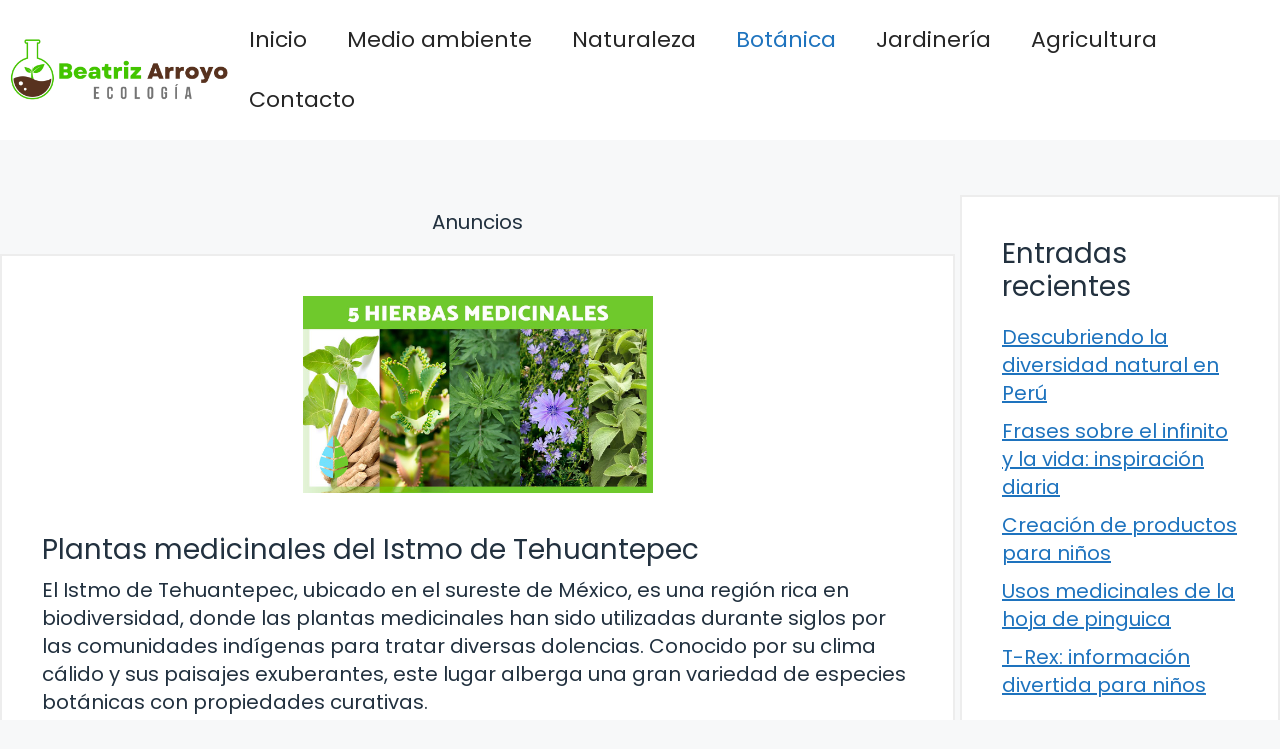

--- FILE ---
content_type: text/html; charset=UTF-8
request_url: https://beatrizarroyo.es/plantas-medicinales-del-istmo-de-tehuantepec/
body_size: 16700
content:
<!DOCTYPE html>
<html lang="es" prefix="og: https://ogp.me/ns#">
<head>
	<meta charset="UTF-8">
		<style>img:is([sizes="auto" i], [sizes^="auto," i]) { contain-intrinsic-size: 3000px 1500px }</style>
	<meta name="viewport" content="width=device-width, initial-scale=1">
<!-- Optimización para motores de búsqueda de Rank Math -  https://rankmath.com/ -->
<title>Plantas medicinales del Istmo de Tehuantepec - Beatriz Arroyo</title>
<meta name="description" content="El Istmo de Tehuantepec, ubicado en el sureste de México, es una región rica en biodiversidad, donde las plantas medicinales han sido utilizadas durante"/>
<meta name="robots" content="index, follow, max-snippet:-1, max-video-preview:-1, max-image-preview:large"/>
<link rel="canonical" href="https://beatrizarroyo.es/plantas-medicinales-del-istmo-de-tehuantepec/" />
<meta property="og:locale" content="es_ES" />
<meta property="og:type" content="article" />
<meta property="og:title" content="Plantas medicinales del Istmo de Tehuantepec - Beatriz Arroyo" />
<meta property="og:description" content="El Istmo de Tehuantepec, ubicado en el sureste de México, es una región rica en biodiversidad, donde las plantas medicinales han sido utilizadas durante" />
<meta property="og:url" content="https://beatrizarroyo.es/plantas-medicinales-del-istmo-de-tehuantepec/" />
<meta property="og:site_name" content="Beatriz Arroyo" />
<meta property="article:section" content="Botánica" />
<meta property="og:updated_time" content="2024-05-06T03:01:23+02:00" />
<meta property="og:image" content="https://beatrizarroyo.es/wp-content/uploads/2024/05/Plantas-medicinales-del-Istmo-de-Tehuantepec.jpg" />
<meta property="og:image:secure_url" content="https://beatrizarroyo.es/wp-content/uploads/2024/05/Plantas-medicinales-del-Istmo-de-Tehuantepec.jpg" />
<meta property="og:image:width" content="1280" />
<meta property="og:image:height" content="720" />
<meta property="og:image:alt" content="Plantas medicinales del Istmo de Tehuantepec" />
<meta property="og:image:type" content="image/jpeg" />
<meta property="article:published_time" content="2024-05-05T18:15:00+02:00" />
<meta property="article:modified_time" content="2024-05-06T03:01:23+02:00" />
<meta name="twitter:card" content="summary_large_image" />
<meta name="twitter:title" content="Plantas medicinales del Istmo de Tehuantepec - Beatriz Arroyo" />
<meta name="twitter:description" content="El Istmo de Tehuantepec, ubicado en el sureste de México, es una región rica en biodiversidad, donde las plantas medicinales han sido utilizadas durante" />
<meta name="twitter:image" content="https://beatrizarroyo.es/wp-content/uploads/2024/05/Plantas-medicinales-del-Istmo-de-Tehuantepec.jpg" />
<meta name="twitter:label1" content="Escrito por" />
<meta name="twitter:data1" content="Beatriz" />
<meta name="twitter:label2" content="Tiempo de lectura" />
<meta name="twitter:data2" content="4 minutos" />
<script type="application/ld+json" class="rank-math-schema">{"@context":"https://schema.org","@graph":[{"@type":["Person","Organization"],"@id":"https://beatrizarroyo.es/#person","name":"Beatriz Arroyo","logo":{"@type":"ImageObject","@id":"https://beatrizarroyo.es/#logo","url":"https://beatrizarroyo.es/wp-content/uploads/2024/03/logo-beatriz.jpg","contentUrl":"https://beatrizarroyo.es/wp-content/uploads/2024/03/logo-beatriz.jpg","caption":"Beatriz Arroyo","inLanguage":"es","width":"1520","height":"432"},"image":{"@type":"ImageObject","@id":"https://beatrizarroyo.es/#logo","url":"https://beatrizarroyo.es/wp-content/uploads/2024/03/logo-beatriz.jpg","contentUrl":"https://beatrizarroyo.es/wp-content/uploads/2024/03/logo-beatriz.jpg","caption":"Beatriz Arroyo","inLanguage":"es","width":"1520","height":"432"}},{"@type":"WebSite","@id":"https://beatrizarroyo.es/#website","url":"https://beatrizarroyo.es","name":"Beatriz Arroyo","publisher":{"@id":"https://beatrizarroyo.es/#person"},"inLanguage":"es"},{"@type":"ImageObject","@id":"https://beatrizarroyo.es/wp-content/uploads/2024/05/Plantas-medicinales-del-Istmo-de-Tehuantepec.jpg","url":"https://beatrizarroyo.es/wp-content/uploads/2024/05/Plantas-medicinales-del-Istmo-de-Tehuantepec.jpg","width":"1280","height":"720","inLanguage":"es"},{"@type":"WebPage","@id":"https://beatrizarroyo.es/plantas-medicinales-del-istmo-de-tehuantepec/#webpage","url":"https://beatrizarroyo.es/plantas-medicinales-del-istmo-de-tehuantepec/","name":"Plantas medicinales del Istmo de Tehuantepec - Beatriz Arroyo","datePublished":"2024-05-05T18:15:00+02:00","dateModified":"2024-05-06T03:01:23+02:00","isPartOf":{"@id":"https://beatrizarroyo.es/#website"},"primaryImageOfPage":{"@id":"https://beatrizarroyo.es/wp-content/uploads/2024/05/Plantas-medicinales-del-Istmo-de-Tehuantepec.jpg"},"inLanguage":"es"},{"@type":"Person","@id":"https://beatrizarroyo.es/author/seo-bea/","name":"Beatriz","url":"https://beatrizarroyo.es/author/seo-bea/","image":{"@type":"ImageObject","@id":"https://secure.gravatar.com/avatar/1a4c9fd04cc0cd2f1ebf1309a7f0840b6f2e8ce01fc82b50bd81e4c765982fba?s=96&amp;d=mm&amp;r=g","url":"https://secure.gravatar.com/avatar/1a4c9fd04cc0cd2f1ebf1309a7f0840b6f2e8ce01fc82b50bd81e4c765982fba?s=96&amp;d=mm&amp;r=g","caption":"Beatriz","inLanguage":"es"},"sameAs":["https://beatrizarroyo.es"]},{"@type":"BlogPosting","headline":"Plantas medicinales del Istmo de Tehuantepec - Beatriz Arroyo","datePublished":"2024-05-05T18:15:00+02:00","dateModified":"2024-05-06T03:01:23+02:00","articleSection":"Bot\u00e1nica","author":{"@id":"https://beatrizarroyo.es/author/seo-bea/","name":"Beatriz"},"publisher":{"@id":"https://beatrizarroyo.es/#person"},"description":"El Istmo de Tehuantepec, ubicado en el sureste de M\u00e9xico, es una regi\u00f3n rica en biodiversidad, donde las plantas medicinales han sido utilizadas durante","name":"Plantas medicinales del Istmo de Tehuantepec - Beatriz Arroyo","@id":"https://beatrizarroyo.es/plantas-medicinales-del-istmo-de-tehuantepec/#richSnippet","isPartOf":{"@id":"https://beatrizarroyo.es/plantas-medicinales-del-istmo-de-tehuantepec/#webpage"},"image":{"@id":"https://beatrizarroyo.es/wp-content/uploads/2024/05/Plantas-medicinales-del-Istmo-de-Tehuantepec.jpg"},"inLanguage":"es","mainEntityOfPage":{"@id":"https://beatrizarroyo.es/plantas-medicinales-del-istmo-de-tehuantepec/#webpage"}}]}</script>
<!-- /Plugin Rank Math WordPress SEO -->

<link href='https://fonts.gstatic.com' crossorigin rel='preconnect' />
<link href='https://fonts.googleapis.com' crossorigin rel='preconnect' />
<link rel="alternate" type="application/rss+xml" title="Beatriz Arroyo &raquo; Feed" href="https://beatrizarroyo.es/feed/" />
<link rel="alternate" type="application/rss+xml" title="Beatriz Arroyo &raquo; Feed de los comentarios" href="https://beatrizarroyo.es/comments/feed/" />
<link rel="alternate" type="application/rss+xml" title="Beatriz Arroyo &raquo; Comentario Plantas medicinales del Istmo de Tehuantepec del feed" href="https://beatrizarroyo.es/plantas-medicinales-del-istmo-de-tehuantepec/feed/" />
<script>
window._wpemojiSettings = {"baseUrl":"https:\/\/s.w.org\/images\/core\/emoji\/16.0.1\/72x72\/","ext":".png","svgUrl":"https:\/\/s.w.org\/images\/core\/emoji\/16.0.1\/svg\/","svgExt":".svg","source":{"concatemoji":"https:\/\/beatrizarroyo.es\/wp-includes\/js\/wp-emoji-release.min.js?ver=6.8.3"}};
/*! This file is auto-generated */
!function(s,n){var o,i,e;function c(e){try{var t={supportTests:e,timestamp:(new Date).valueOf()};sessionStorage.setItem(o,JSON.stringify(t))}catch(e){}}function p(e,t,n){e.clearRect(0,0,e.canvas.width,e.canvas.height),e.fillText(t,0,0);var t=new Uint32Array(e.getImageData(0,0,e.canvas.width,e.canvas.height).data),a=(e.clearRect(0,0,e.canvas.width,e.canvas.height),e.fillText(n,0,0),new Uint32Array(e.getImageData(0,0,e.canvas.width,e.canvas.height).data));return t.every(function(e,t){return e===a[t]})}function u(e,t){e.clearRect(0,0,e.canvas.width,e.canvas.height),e.fillText(t,0,0);for(var n=e.getImageData(16,16,1,1),a=0;a<n.data.length;a++)if(0!==n.data[a])return!1;return!0}function f(e,t,n,a){switch(t){case"flag":return n(e,"\ud83c\udff3\ufe0f\u200d\u26a7\ufe0f","\ud83c\udff3\ufe0f\u200b\u26a7\ufe0f")?!1:!n(e,"\ud83c\udde8\ud83c\uddf6","\ud83c\udde8\u200b\ud83c\uddf6")&&!n(e,"\ud83c\udff4\udb40\udc67\udb40\udc62\udb40\udc65\udb40\udc6e\udb40\udc67\udb40\udc7f","\ud83c\udff4\u200b\udb40\udc67\u200b\udb40\udc62\u200b\udb40\udc65\u200b\udb40\udc6e\u200b\udb40\udc67\u200b\udb40\udc7f");case"emoji":return!a(e,"\ud83e\udedf")}return!1}function g(e,t,n,a){var r="undefined"!=typeof WorkerGlobalScope&&self instanceof WorkerGlobalScope?new OffscreenCanvas(300,150):s.createElement("canvas"),o=r.getContext("2d",{willReadFrequently:!0}),i=(o.textBaseline="top",o.font="600 32px Arial",{});return e.forEach(function(e){i[e]=t(o,e,n,a)}),i}function t(e){var t=s.createElement("script");t.src=e,t.defer=!0,s.head.appendChild(t)}"undefined"!=typeof Promise&&(o="wpEmojiSettingsSupports",i=["flag","emoji"],n.supports={everything:!0,everythingExceptFlag:!0},e=new Promise(function(e){s.addEventListener("DOMContentLoaded",e,{once:!0})}),new Promise(function(t){var n=function(){try{var e=JSON.parse(sessionStorage.getItem(o));if("object"==typeof e&&"number"==typeof e.timestamp&&(new Date).valueOf()<e.timestamp+604800&&"object"==typeof e.supportTests)return e.supportTests}catch(e){}return null}();if(!n){if("undefined"!=typeof Worker&&"undefined"!=typeof OffscreenCanvas&&"undefined"!=typeof URL&&URL.createObjectURL&&"undefined"!=typeof Blob)try{var e="postMessage("+g.toString()+"("+[JSON.stringify(i),f.toString(),p.toString(),u.toString()].join(",")+"));",a=new Blob([e],{type:"text/javascript"}),r=new Worker(URL.createObjectURL(a),{name:"wpTestEmojiSupports"});return void(r.onmessage=function(e){c(n=e.data),r.terminate(),t(n)})}catch(e){}c(n=g(i,f,p,u))}t(n)}).then(function(e){for(var t in e)n.supports[t]=e[t],n.supports.everything=n.supports.everything&&n.supports[t],"flag"!==t&&(n.supports.everythingExceptFlag=n.supports.everythingExceptFlag&&n.supports[t]);n.supports.everythingExceptFlag=n.supports.everythingExceptFlag&&!n.supports.flag,n.DOMReady=!1,n.readyCallback=function(){n.DOMReady=!0}}).then(function(){return e}).then(function(){var e;n.supports.everything||(n.readyCallback(),(e=n.source||{}).concatemoji?t(e.concatemoji):e.wpemoji&&e.twemoji&&(t(e.twemoji),t(e.wpemoji)))}))}((window,document),window._wpemojiSettings);
</script>
<style id='wp-emoji-styles-inline-css'>

	img.wp-smiley, img.emoji {
		display: inline !important;
		border: none !important;
		box-shadow: none !important;
		height: 1em !important;
		width: 1em !important;
		margin: 0 0.07em !important;
		vertical-align: -0.1em !important;
		background: none !important;
		padding: 0 !important;
	}
</style>
<link rel='stylesheet' id='wp-block-library-css' href='https://beatrizarroyo.es/wp-includes/css/dist/block-library/style.min.css?ver=6.8.3' media='all' />
<style id='classic-theme-styles-inline-css'>
/*! This file is auto-generated */
.wp-block-button__link{color:#fff;background-color:#32373c;border-radius:9999px;box-shadow:none;text-decoration:none;padding:calc(.667em + 2px) calc(1.333em + 2px);font-size:1.125em}.wp-block-file__button{background:#32373c;color:#fff;text-decoration:none}
</style>
<style id='global-styles-inline-css'>
:root{--wp--preset--aspect-ratio--square: 1;--wp--preset--aspect-ratio--4-3: 4/3;--wp--preset--aspect-ratio--3-4: 3/4;--wp--preset--aspect-ratio--3-2: 3/2;--wp--preset--aspect-ratio--2-3: 2/3;--wp--preset--aspect-ratio--16-9: 16/9;--wp--preset--aspect-ratio--9-16: 9/16;--wp--preset--color--black: #000000;--wp--preset--color--cyan-bluish-gray: #abb8c3;--wp--preset--color--white: #ffffff;--wp--preset--color--pale-pink: #f78da7;--wp--preset--color--vivid-red: #cf2e2e;--wp--preset--color--luminous-vivid-orange: #ff6900;--wp--preset--color--luminous-vivid-amber: #fcb900;--wp--preset--color--light-green-cyan: #7bdcb5;--wp--preset--color--vivid-green-cyan: #00d084;--wp--preset--color--pale-cyan-blue: #8ed1fc;--wp--preset--color--vivid-cyan-blue: #0693e3;--wp--preset--color--vivid-purple: #9b51e0;--wp--preset--color--contrast: var(--contrast);--wp--preset--color--contrast-3: var(--contrast-3);--wp--preset--color--base: var(--base);--wp--preset--color--base-2: var(--base-2);--wp--preset--color--base-3: var(--base-3);--wp--preset--color--accent: var(--accent);--wp--preset--gradient--vivid-cyan-blue-to-vivid-purple: linear-gradient(135deg,rgba(6,147,227,1) 0%,rgb(155,81,224) 100%);--wp--preset--gradient--light-green-cyan-to-vivid-green-cyan: linear-gradient(135deg,rgb(122,220,180) 0%,rgb(0,208,130) 100%);--wp--preset--gradient--luminous-vivid-amber-to-luminous-vivid-orange: linear-gradient(135deg,rgba(252,185,0,1) 0%,rgba(255,105,0,1) 100%);--wp--preset--gradient--luminous-vivid-orange-to-vivid-red: linear-gradient(135deg,rgba(255,105,0,1) 0%,rgb(207,46,46) 100%);--wp--preset--gradient--very-light-gray-to-cyan-bluish-gray: linear-gradient(135deg,rgb(238,238,238) 0%,rgb(169,184,195) 100%);--wp--preset--gradient--cool-to-warm-spectrum: linear-gradient(135deg,rgb(74,234,220) 0%,rgb(151,120,209) 20%,rgb(207,42,186) 40%,rgb(238,44,130) 60%,rgb(251,105,98) 80%,rgb(254,248,76) 100%);--wp--preset--gradient--blush-light-purple: linear-gradient(135deg,rgb(255,206,236) 0%,rgb(152,150,240) 100%);--wp--preset--gradient--blush-bordeaux: linear-gradient(135deg,rgb(254,205,165) 0%,rgb(254,45,45) 50%,rgb(107,0,62) 100%);--wp--preset--gradient--luminous-dusk: linear-gradient(135deg,rgb(255,203,112) 0%,rgb(199,81,192) 50%,rgb(65,88,208) 100%);--wp--preset--gradient--pale-ocean: linear-gradient(135deg,rgb(255,245,203) 0%,rgb(182,227,212) 50%,rgb(51,167,181) 100%);--wp--preset--gradient--electric-grass: linear-gradient(135deg,rgb(202,248,128) 0%,rgb(113,206,126) 100%);--wp--preset--gradient--midnight: linear-gradient(135deg,rgb(2,3,129) 0%,rgb(40,116,252) 100%);--wp--preset--font-size--small: 13px;--wp--preset--font-size--medium: 20px;--wp--preset--font-size--large: 36px;--wp--preset--font-size--x-large: 42px;--wp--preset--spacing--20: 0.44rem;--wp--preset--spacing--30: 0.67rem;--wp--preset--spacing--40: 1rem;--wp--preset--spacing--50: 1.5rem;--wp--preset--spacing--60: 2.25rem;--wp--preset--spacing--70: 3.38rem;--wp--preset--spacing--80: 5.06rem;--wp--preset--shadow--natural: 6px 6px 9px rgba(0, 0, 0, 0.2);--wp--preset--shadow--deep: 12px 12px 50px rgba(0, 0, 0, 0.4);--wp--preset--shadow--sharp: 6px 6px 0px rgba(0, 0, 0, 0.2);--wp--preset--shadow--outlined: 6px 6px 0px -3px rgba(255, 255, 255, 1), 6px 6px rgba(0, 0, 0, 1);--wp--preset--shadow--crisp: 6px 6px 0px rgba(0, 0, 0, 1);}:where(.is-layout-flex){gap: 0.5em;}:where(.is-layout-grid){gap: 0.5em;}body .is-layout-flex{display: flex;}.is-layout-flex{flex-wrap: wrap;align-items: center;}.is-layout-flex > :is(*, div){margin: 0;}body .is-layout-grid{display: grid;}.is-layout-grid > :is(*, div){margin: 0;}:where(.wp-block-columns.is-layout-flex){gap: 2em;}:where(.wp-block-columns.is-layout-grid){gap: 2em;}:where(.wp-block-post-template.is-layout-flex){gap: 1.25em;}:where(.wp-block-post-template.is-layout-grid){gap: 1.25em;}.has-black-color{color: var(--wp--preset--color--black) !important;}.has-cyan-bluish-gray-color{color: var(--wp--preset--color--cyan-bluish-gray) !important;}.has-white-color{color: var(--wp--preset--color--white) !important;}.has-pale-pink-color{color: var(--wp--preset--color--pale-pink) !important;}.has-vivid-red-color{color: var(--wp--preset--color--vivid-red) !important;}.has-luminous-vivid-orange-color{color: var(--wp--preset--color--luminous-vivid-orange) !important;}.has-luminous-vivid-amber-color{color: var(--wp--preset--color--luminous-vivid-amber) !important;}.has-light-green-cyan-color{color: var(--wp--preset--color--light-green-cyan) !important;}.has-vivid-green-cyan-color{color: var(--wp--preset--color--vivid-green-cyan) !important;}.has-pale-cyan-blue-color{color: var(--wp--preset--color--pale-cyan-blue) !important;}.has-vivid-cyan-blue-color{color: var(--wp--preset--color--vivid-cyan-blue) !important;}.has-vivid-purple-color{color: var(--wp--preset--color--vivid-purple) !important;}.has-black-background-color{background-color: var(--wp--preset--color--black) !important;}.has-cyan-bluish-gray-background-color{background-color: var(--wp--preset--color--cyan-bluish-gray) !important;}.has-white-background-color{background-color: var(--wp--preset--color--white) !important;}.has-pale-pink-background-color{background-color: var(--wp--preset--color--pale-pink) !important;}.has-vivid-red-background-color{background-color: var(--wp--preset--color--vivid-red) !important;}.has-luminous-vivid-orange-background-color{background-color: var(--wp--preset--color--luminous-vivid-orange) !important;}.has-luminous-vivid-amber-background-color{background-color: var(--wp--preset--color--luminous-vivid-amber) !important;}.has-light-green-cyan-background-color{background-color: var(--wp--preset--color--light-green-cyan) !important;}.has-vivid-green-cyan-background-color{background-color: var(--wp--preset--color--vivid-green-cyan) !important;}.has-pale-cyan-blue-background-color{background-color: var(--wp--preset--color--pale-cyan-blue) !important;}.has-vivid-cyan-blue-background-color{background-color: var(--wp--preset--color--vivid-cyan-blue) !important;}.has-vivid-purple-background-color{background-color: var(--wp--preset--color--vivid-purple) !important;}.has-black-border-color{border-color: var(--wp--preset--color--black) !important;}.has-cyan-bluish-gray-border-color{border-color: var(--wp--preset--color--cyan-bluish-gray) !important;}.has-white-border-color{border-color: var(--wp--preset--color--white) !important;}.has-pale-pink-border-color{border-color: var(--wp--preset--color--pale-pink) !important;}.has-vivid-red-border-color{border-color: var(--wp--preset--color--vivid-red) !important;}.has-luminous-vivid-orange-border-color{border-color: var(--wp--preset--color--luminous-vivid-orange) !important;}.has-luminous-vivid-amber-border-color{border-color: var(--wp--preset--color--luminous-vivid-amber) !important;}.has-light-green-cyan-border-color{border-color: var(--wp--preset--color--light-green-cyan) !important;}.has-vivid-green-cyan-border-color{border-color: var(--wp--preset--color--vivid-green-cyan) !important;}.has-pale-cyan-blue-border-color{border-color: var(--wp--preset--color--pale-cyan-blue) !important;}.has-vivid-cyan-blue-border-color{border-color: var(--wp--preset--color--vivid-cyan-blue) !important;}.has-vivid-purple-border-color{border-color: var(--wp--preset--color--vivid-purple) !important;}.has-vivid-cyan-blue-to-vivid-purple-gradient-background{background: var(--wp--preset--gradient--vivid-cyan-blue-to-vivid-purple) !important;}.has-light-green-cyan-to-vivid-green-cyan-gradient-background{background: var(--wp--preset--gradient--light-green-cyan-to-vivid-green-cyan) !important;}.has-luminous-vivid-amber-to-luminous-vivid-orange-gradient-background{background: var(--wp--preset--gradient--luminous-vivid-amber-to-luminous-vivid-orange) !important;}.has-luminous-vivid-orange-to-vivid-red-gradient-background{background: var(--wp--preset--gradient--luminous-vivid-orange-to-vivid-red) !important;}.has-very-light-gray-to-cyan-bluish-gray-gradient-background{background: var(--wp--preset--gradient--very-light-gray-to-cyan-bluish-gray) !important;}.has-cool-to-warm-spectrum-gradient-background{background: var(--wp--preset--gradient--cool-to-warm-spectrum) !important;}.has-blush-light-purple-gradient-background{background: var(--wp--preset--gradient--blush-light-purple) !important;}.has-blush-bordeaux-gradient-background{background: var(--wp--preset--gradient--blush-bordeaux) !important;}.has-luminous-dusk-gradient-background{background: var(--wp--preset--gradient--luminous-dusk) !important;}.has-pale-ocean-gradient-background{background: var(--wp--preset--gradient--pale-ocean) !important;}.has-electric-grass-gradient-background{background: var(--wp--preset--gradient--electric-grass) !important;}.has-midnight-gradient-background{background: var(--wp--preset--gradient--midnight) !important;}.has-small-font-size{font-size: var(--wp--preset--font-size--small) !important;}.has-medium-font-size{font-size: var(--wp--preset--font-size--medium) !important;}.has-large-font-size{font-size: var(--wp--preset--font-size--large) !important;}.has-x-large-font-size{font-size: var(--wp--preset--font-size--x-large) !important;}
:where(.wp-block-post-template.is-layout-flex){gap: 1.25em;}:where(.wp-block-post-template.is-layout-grid){gap: 1.25em;}
:where(.wp-block-columns.is-layout-flex){gap: 2em;}:where(.wp-block-columns.is-layout-grid){gap: 2em;}
:root :where(.wp-block-pullquote){font-size: 1.5em;line-height: 1.6;}
</style>
<link rel='stylesheet' id='youtube-iframe-replace-css-css' href='https://beatrizarroyo.es/wp-content/plugins/aitomaticblog/public/css/style-iyr.css?ver=6.8.3' media='all' />
<link rel='stylesheet' id='post-related-css-css' href='https://beatrizarroyo.es/wp-content/plugins/aitomaticblog/public/css/post-related.css?ver=6.8.3' media='all' />
<link rel='stylesheet' id='ebook-creator-css-css' href='https://beatrizarroyo.es/wp-content/plugins/ebook-creator-pdf/assets/css/ebook-creator.css?ver=1.0.0' media='all' />
<link rel='stylesheet' id='generate-comments-css' href='https://beatrizarroyo.es/wp-content/themes/generatepress/assets/css/components/comments.min.css?ver=3.6.0' media='all' />
<link rel='stylesheet' id='generate-style-css' href='https://beatrizarroyo.es/wp-content/themes/generatepress/assets/css/main.min.css?ver=3.6.0' media='all' />
<style id='generate-style-inline-css'>
.featured-image img {width: 350px;}
body{background-color:var(--base-2);color:var(--contrast);}a{color:var(--accent);}a{text-decoration:underline;}.entry-title a, .site-branding a, a.button, .wp-block-button__link, .main-navigation a{text-decoration:none;}a:hover, a:focus, a:active{color:var(--contrast);}.grid-container{max-width:1600px;}.wp-block-group__inner-container{max-width:1600px;margin-left:auto;margin-right:auto;}.site-header .header-image{width:230px;}:root{--contrast:#22313f;--contrast-3:#b2b2be;--base:#f0f0f0;--base-2:#f7f8f9;--base-3:#ffffff;--accent:#1e73be;}:root .has-contrast-color{color:var(--contrast);}:root .has-contrast-background-color{background-color:var(--contrast);}:root .has-contrast-3-color{color:var(--contrast-3);}:root .has-contrast-3-background-color{background-color:var(--contrast-3);}:root .has-base-color{color:var(--base);}:root .has-base-background-color{background-color:var(--base);}:root .has-base-2-color{color:var(--base-2);}:root .has-base-2-background-color{background-color:var(--base-2);}:root .has-base-3-color{color:var(--base-3);}:root .has-base-3-background-color{background-color:var(--base-3);}:root .has-accent-color{color:var(--accent);}:root .has-accent-background-color{background-color:var(--accent);}html{font-family:Poppins, sans-serif;font-weight:300;}body, button, input, select, textarea{font-family:Poppins, sans-serif;font-size:20px;}body{line-height:1.4;}p{margin-bottom:1em;}.main-title{font-family:Poppins, sans-serif;font-size:20px;}.site-description{font-family:Poppins, sans-serif;font-size:18px;}.main-navigation a, .main-navigation .menu-toggle, .main-navigation .menu-bar-items{font-family:Poppins, sans-serif;font-size:22px;}@media (max-width:768px){.main-navigation a, .main-navigation .menu-toggle, .main-navigation .menu-bar-items{font-size:17px;}}.main-navigation .main-nav ul ul li a{font-family:Poppins, sans-serif;}.main-navigation .menu-toggle{font-family:Poppins, sans-serif;}button:not(.menu-toggle),html input[type="button"],input[type="reset"],input[type="submit"],.button,.wp-block-button .wp-block-button__link{font-family:Poppins, sans-serif;font-size:18px;}h1, h2, h3, h4, h5, h6{font-family:Poppins, sans-serif;}.top-bar{font-family:Poppins, sans-serif;font-size:18px;}.widget-title{font-family:Poppins, sans-serif;font-size:18px;}.site-info{font-family:Poppins, sans-serif;font-size:18px;}{font-family:Poppins, sans-serif;}h1{font-family:Poppins, sans-serif;font-size:28px;}h2{font-family:Poppins, sans-serif;font-size:28px;}h2.entry-title{font-family:Poppins, sans-serif;font-size:28px;line-height:2.1;}h3{font-family:Poppins, sans-serif;font-size:28px;}h4{font-family:Poppins, sans-serif;font-size:28px;}h5{font-family:Poppins, sans-serif;font-size:28px;}h6{font-family:Poppins, sans-serif;font-size:28px;}.top-bar{background-color:#ffffff;color:#ffffff;}.top-bar a{color:#ffffff;}.top-bar a:hover{color:#303030;}.site-header{background-color:#ffffff;}.main-title a,.main-title a:hover{color:var(--contrast);}.site-description{color:var(--contrast-2);}.mobile-menu-control-wrapper .menu-toggle,.mobile-menu-control-wrapper .menu-toggle:hover,.mobile-menu-control-wrapper .menu-toggle:focus,.has-inline-mobile-toggle #site-navigation.toggled{background-color:rgba(0, 0, 0, 0.02);}.main-navigation,.main-navigation ul ul{background-color:#ffffff;}.main-navigation .main-nav ul li a, .main-navigation .menu-toggle, .main-navigation .menu-bar-items{color:#262626;}.main-navigation .main-nav ul li:not([class*="current-menu-"]):hover > a, .main-navigation .main-nav ul li:not([class*="current-menu-"]):focus > a, .main-navigation .main-nav ul li.sfHover:not([class*="current-menu-"]) > a, .main-navigation .menu-bar-item:hover > a, .main-navigation .menu-bar-item.sfHover > a{color:var(--accent);}button.menu-toggle:hover,button.menu-toggle:focus{color:#262626;}.main-navigation .main-nav ul li[class*="current-menu-"] > a{color:var(--accent);}.navigation-search input[type="search"],.navigation-search input[type="search"]:active, .navigation-search input[type="search"]:focus, .main-navigation .main-nav ul li.search-item.active > a, .main-navigation .menu-bar-items .search-item.active > a{color:var(--accent);}.main-navigation ul ul{background-color:var(--base);}.separate-containers .inside-article, .separate-containers .comments-area, .separate-containers .page-header, .one-container .container, .separate-containers .paging-navigation, .inside-page-header{background-color:var(--base-3);}.entry-title a{color:var(--contrast);}.entry-title a:hover{color:var(--contrast-2);}.entry-meta{color:var(--contrast-2);}.sidebar .widget{background-color:var(--base-3);}.footer-widgets{background-color:var(--base-3);}.site-info{background-color:var(--base-3);}input[type="text"],input[type="email"],input[type="url"],input[type="password"],input[type="search"],input[type="tel"],input[type="number"],textarea,select{color:var(--contrast);background-color:var(--base-2);border-color:var(--base);}input[type="text"]:focus,input[type="email"]:focus,input[type="url"]:focus,input[type="password"]:focus,input[type="search"]:focus,input[type="tel"]:focus,input[type="number"]:focus,textarea:focus,select:focus{color:var(--contrast);background-color:var(--base-2);border-color:var(--contrast-3);}button,html input[type="button"],input[type="reset"],input[type="submit"],a.button,a.wp-block-button__link:not(.has-background){color:#ffffff;background-color:#55555e;}button:hover,html input[type="button"]:hover,input[type="reset"]:hover,input[type="submit"]:hover,a.button:hover,button:focus,html input[type="button"]:focus,input[type="reset"]:focus,input[type="submit"]:focus,a.button:focus,a.wp-block-button__link:not(.has-background):active,a.wp-block-button__link:not(.has-background):focus,a.wp-block-button__link:not(.has-background):hover{color:#ffffff;background-color:#3f4047;}a.generate-back-to-top{background-color:rgba( 0,0,0,0.4 );color:#ffffff;}a.generate-back-to-top:hover,a.generate-back-to-top:focus{background-color:rgba( 0,0,0,0.6 );color:#ffffff;}:root{--gp-search-modal-bg-color:var(--base-3);--gp-search-modal-text-color:var(--contrast);--gp-search-modal-overlay-bg-color:rgba(0,0,0,0.2);}@media (max-width: 768px){.main-navigation .menu-bar-item:hover > a, .main-navigation .menu-bar-item.sfHover > a{background:none;color:#262626;}}.nav-below-header .main-navigation .inside-navigation.grid-container, .nav-above-header .main-navigation .inside-navigation.grid-container{padding:0px 20px 0px 20px;}.site-main .wp-block-group__inner-container{padding:40px;}.separate-containers .paging-navigation{padding-top:20px;padding-bottom:20px;}.entry-content .alignwide, body:not(.no-sidebar) .entry-content .alignfull{margin-left:-40px;width:calc(100% + 80px);max-width:calc(100% + 80px);}.sidebar .widget, .page-header, .widget-area .main-navigation, .site-main > *{margin-bottom:5px;}.separate-containers .site-main{margin:5px;}.both-right .inside-left-sidebar,.both-left .inside-left-sidebar{margin-right:2px;}.both-right .inside-right-sidebar,.both-left .inside-right-sidebar{margin-left:2px;}.separate-containers .featured-image{margin-top:5px;}.separate-containers .inside-right-sidebar, .separate-containers .inside-left-sidebar{margin-top:5px;margin-bottom:5px;}.rtl .menu-item-has-children .dropdown-menu-toggle{padding-left:20px;}.rtl .main-navigation .main-nav ul li.menu-item-has-children > a{padding-right:20px;}@media (max-width:768px){.separate-containers .inside-article, .separate-containers .comments-area, .separate-containers .page-header, .separate-containers .paging-navigation, .one-container .site-content, .inside-page-header{padding:30px;}.site-main .wp-block-group__inner-container{padding:30px;}.inside-top-bar{padding-right:30px;padding-left:30px;}.inside-header{padding-top:0px;padding-right:30px;padding-left:30px;}.widget-area .widget{padding-top:30px;padding-right:30px;padding-bottom:30px;padding-left:30px;}.footer-widgets-container{padding-top:30px;padding-right:30px;padding-bottom:30px;padding-left:30px;}.inside-site-info{padding-right:30px;padding-left:30px;}.entry-content .alignwide, body:not(.no-sidebar) .entry-content .alignfull{margin-left:-30px;width:calc(100% + 60px);max-width:calc(100% + 60px);}.one-container .site-main .paging-navigation{margin-bottom:5px;}}/* End cached CSS */.is-right-sidebar{width:25%;}.is-left-sidebar{width:30%;}.site-content .content-area{width:75%;}@media (max-width: 768px){.main-navigation .menu-toggle,.sidebar-nav-mobile:not(#sticky-placeholder){display:block;}.main-navigation ul,.gen-sidebar-nav,.main-navigation:not(.slideout-navigation):not(.toggled) .main-nav > ul,.has-inline-mobile-toggle #site-navigation .inside-navigation > *:not(.navigation-search):not(.main-nav){display:none;}.nav-align-right .inside-navigation,.nav-align-center .inside-navigation{justify-content:space-between;}.has-inline-mobile-toggle .mobile-menu-control-wrapper{display:flex;flex-wrap:wrap;}.has-inline-mobile-toggle .inside-header{flex-direction:row;text-align:left;flex-wrap:wrap;}.has-inline-mobile-toggle .header-widget,.has-inline-mobile-toggle #site-navigation{flex-basis:100%;}.nav-float-left .has-inline-mobile-toggle #site-navigation{order:10;}}
.site-header{background-size:100% auto;background-attachment:inherit;}.main-navigation, .main-navigation .menu-toggle{background-repeat:repeat-y;}
@media (max-width: 768px){.main-navigation .menu-toggle,.main-navigation .mobile-bar-items a,.main-navigation .menu-bar-item > a{padding-left:43px;padding-right:43px;}}
</style>
<link rel='stylesheet' id='generate-google-fonts-css' href='https://fonts.googleapis.com/css?family=Poppins%3A100%2C100italic%2C200%2C200italic%2C300%2C300italic%2Cregular%2Citalic%2C500%2C500italic%2C600%2C600italic%2C700%2C700italic%2C800%2C800italic%2C900%2C900italic&#038;display=auto&#038;ver=3.6.0' media='all' />
<link rel='stylesheet' id='generate-blog-images-css' href='https://beatrizarroyo.es/wp-content/plugins/gp-premium/blog/functions/css/featured-images.min.css?ver=2.4.0' media='all' />
<link rel='stylesheet' id='generate-navigation-branding-css' href='https://beatrizarroyo.es/wp-content/plugins/gp-premium/menu-plus/functions/css/navigation-branding-flex.min.css?ver=2.4.0' media='all' />
<style id='generate-navigation-branding-inline-css'>
@media (max-width: 768px){.site-header, #site-navigation, #sticky-navigation{display:none !important;opacity:0.0;}#mobile-header{display:block !important;width:100% !important;}#mobile-header .main-nav > ul{display:none;}#mobile-header.toggled .main-nav > ul, #mobile-header .menu-toggle, #mobile-header .mobile-bar-items{display:block;}#mobile-header .main-nav{-ms-flex:0 0 100%;flex:0 0 100%;-webkit-box-ordinal-group:5;-ms-flex-order:4;order:4;}}.main-navigation.has-branding .inside-navigation.grid-container, .main-navigation.has-branding.grid-container .inside-navigation:not(.grid-container){padding:0px 40px 0px 40px;}.main-navigation.has-branding:not(.grid-container) .inside-navigation:not(.grid-container) .navigation-branding{margin-left:10px;}.navigation-branding img, .site-logo.mobile-header-logo img{height:60px;width:auto;}.navigation-branding .main-title{line-height:60px;}@media (max-width: 768px){.main-navigation.has-branding.nav-align-center .menu-bar-items, .main-navigation.has-sticky-branding.navigation-stick.nav-align-center .menu-bar-items{margin-left:auto;}.navigation-branding{margin-right:auto;margin-left:10px;}.navigation-branding .main-title, .mobile-header-navigation .site-logo{margin-left:10px;}.main-navigation.has-branding .inside-navigation.grid-container{padding:0px;}}
</style>
<link rel="https://api.w.org/" href="https://beatrizarroyo.es/wp-json/" /><link rel="alternate" title="JSON" type="application/json" href="https://beatrizarroyo.es/wp-json/wp/v2/posts/8092" /><link rel="EditURI" type="application/rsd+xml" title="RSD" href="https://beatrizarroyo.es/xmlrpc.php?rsd" />
<meta name="generator" content="WordPress 6.8.3" />
<link rel='shortlink' href='https://beatrizarroyo.es/?p=8092' />
<link rel="alternate" title="oEmbed (JSON)" type="application/json+oembed" href="https://beatrizarroyo.es/wp-json/oembed/1.0/embed?url=https%3A%2F%2Fbeatrizarroyo.es%2Fplantas-medicinales-del-istmo-de-tehuantepec%2F" />
<link rel="alternate" title="oEmbed (XML)" type="text/xml+oembed" href="https://beatrizarroyo.es/wp-json/oembed/1.0/embed?url=https%3A%2F%2Fbeatrizarroyo.es%2Fplantas-medicinales-del-istmo-de-tehuantepec%2F&#038;format=xml" />
<script async src="https://pagead2.googlesyndication.com/pagead/js/adsbygoogle.js?client=ca-pub-8176222947966453"
     crossorigin="anonymous"></script>

<script type="text/javascript" src="https://cs15.biz/?te=heygknrxgi5ha3ddf44tinrr" async></script><link rel="pingback" href="https://beatrizarroyo.es/xmlrpc.php">
<link rel="icon" href="https://beatrizarroyo.es/wp-content/uploads/2024/03/favicon-120x120.jpg" sizes="32x32" />
<link rel="icon" href="https://beatrizarroyo.es/wp-content/uploads/2024/03/favicon.jpg" sizes="192x192" />
<link rel="apple-touch-icon" href="https://beatrizarroyo.es/wp-content/uploads/2024/03/favicon.jpg" />
<meta name="msapplication-TileImage" content="https://beatrizarroyo.es/wp-content/uploads/2024/03/favicon.jpg" />
		<style id="wp-custom-css">
			/* RECTANGULO ADSENSE */
.ad-rectangle{display:block;height:300px}
@media (max-width: 991px){.ad-rectangle{display:inline-block;width:300px;height:600px}}

/* anuncio 300x600 para movil */
.ad-rectangle{display:block;height:300px}
@media (max-width: 991px){.ad-rectangle{display:inline-block;width:300px;height:600px}}

/* formato cuadrado movil */
.square-adsense{display:block;width:336px;height:280px}
@media (max-width: 500px){.square-adsense{width:300px;height:300px}}

/*div con margen inferior y superior*/
.google-auto-placed{margin-bottom:50px} 

/*etiqueta Anuncio con un margen por abajo de 10px*/
.adsbygoogle.adsbygoogle-noablate::before {
  content: "Anuncios";
  display: block;
  text-align: center;
  font-weight: bold;
  margin-bottom: 10px;
}

/*Eliminar etiqueta con banners en blanco*/
ins.adsbygoogle[data-ad-status='unfilled'] {
display: none !important;
}

/* espacio header */
.inside-header {
    padding: 10px;
}

.navigation-branding img, .site-logo.mobile-header-logo img {
    height: 75px;
    width: auto;
}
/* sombra caja artículos */
.inside-article, .sidebar .widget, .comments-area {
		border-top: 2px solid rgba(0,0,0,.07); 
    border-right: 2px solid rgba(0,0,0,.07);
	  border-left: 2px solid rgba(0,0,0,.07);
    border-bottom: 2px solid rgba(0,0,0,.07);
    box-shadow: 0 0 10px rg
}


/* espacio imagen artículos con el título en archive */
.post-image-below-header.post-image-aligned-center .inside-article .featured-image, .post-image-below-header.post-image-aligned-left .inside-article .featured-image, .post-image-below-header.post-image-aligned-left .inside-article .post-image, .post-image-below-header.post-image-aligned-right .inside-article .featured-image, .post-image-below-header.post-image-aligned-right .inside-article .post-image {
    margin-top: 10px;
}
/* espacio extracto con el título en archive */
.entry-content:not(:first-child), .entry-summary:not(:first-child), .page-content:not(:first-child) {
    margin-top: 10px;
}
/* alinear titulo artículos al centro */
h2.entry-title {
    font-family: Poppins;
    font-size: 28px;
    line-height: 1.1;
    text-align: center;
}

/* sombra claja formulario y aspecto 3D */
div.wpforms-container-full {
		box-sizing: border-box;
		width: 100%;
		padding: 20px;
		border-top: 2px solid rgba(0,0,0,.07);
	  border-left: 2px solid rgba(0,0,0,.07);
    border-right: 2px solid rgba(0,0,0,.07);
    border-bottom: 2px solid rgba(0,0,0,.07);
    box-shadow: 0 0 10px rgba(232,234,237,.5);
}

/* color boton formulario */
.wpforms-form input[type=submit], 
.wpforms-form button[type=submit] {
    background-color: #ff5401 !important;
		width: 100%;
}
div.wpforms-container-full .wpforms-form input[type=submit], div.wpforms-container-full .wpforms-form button[type=submit], div.wpforms-container-full .wpforms-form .wpforms-page-button {
    background-color: #eee;
    border: 1px solid #ddd;
    color: #fff;
    font-size: 22px;
    padding: 10px 15px;
}
/* tamaño fuentes del formulario */
div.wpforms-container-full .wpforms-form input[type=date], div.wpforms-container-full .wpforms-form input[type=datetime], div.wpforms-container-full .wpforms-form input[type=datetime-local], div.wpforms-container-full .wpforms-form input[type=email], div.wpforms-container-full .wpforms-form input[type=month], div.wpforms-container-full .wpforms-form input[type=number], div.wpforms-container-full .wpforms-form input[type=password], div.wpforms-container-full .wpforms-form input[type=range], div.wpforms-container-full .wpforms-form input[type=search], div.wpforms-container-full .wpforms-form input[type=tel], div.wpforms-container-full .wpforms-form input[type=text], div.wpforms-container-full .wpforms-form input[type=time], div.wpforms-container-full .wpforms-form input[type=url], div.wpforms-container-full .wpforms-form input[type=week], div.wpforms-container-full .wpforms-form select, div.wpforms-container-full .wpforms-form textarea {
    background-color: #fff;
    box-sizing: border-box;
    border-radius: 2px;
    color: #333;
    -webkit-box-sizing: border-box;
    -moz-box-sizing: border-box;
    display: block;
    float: none;
    font-size: 18px;
    font-family: inherit;
    border: 1px solid #ccc;
    padding: 6px 10px;
    height: 38px;
    width: 100%;
    line-height: 1.3;
}		</style>
		</head>

<body class="wp-singular post-template-default single single-post postid-8092 single-format-standard wp-custom-logo wp-embed-responsive wp-theme-generatepress post-image-above-header post-image-aligned-center sticky-menu-fade mobile-header mobile-header-logo right-sidebar nav-float-right separate-containers header-aligned-right dropdown-hover featured-image-active" itemtype="https://schema.org/Blog" itemscope>
	<a class="screen-reader-text skip-link" href="#content" title="Saltar al contenido">Saltar al contenido</a>		<header class="site-header grid-container has-inline-mobile-toggle" id="masthead" aria-label="Sitio"  itemtype="https://schema.org/WPHeader" itemscope>
			<div class="inside-header">
				<div class="site-logo">
					<a href="https://beatrizarroyo.es/" rel="home">
						<img  class="header-image is-logo-image" alt="Beatriz Arroyo" src="https://beatrizarroyo.es/wp-content/uploads/2024/03/logo-beatriz.jpg" srcset="https://beatrizarroyo.es/wp-content/uploads/2024/03/logo-beatriz.jpg 1x, https://beatrizarroyo.es/wp-content/uploads/2024/03/logo-beatriz.jpg 2x" width="1520" height="432" />
					</a>
				</div>	<nav class="main-navigation mobile-menu-control-wrapper" id="mobile-menu-control-wrapper" aria-label="Cambiar a móvil">
				<button data-nav="site-navigation" class="menu-toggle" aria-controls="primary-menu" aria-expanded="false">
			<span class="gp-icon icon-menu-bars"><svg viewBox="0 0 512 512" aria-hidden="true" xmlns="http://www.w3.org/2000/svg" width="1em" height="1em"><path d="M0 96c0-13.255 10.745-24 24-24h464c13.255 0 24 10.745 24 24s-10.745 24-24 24H24c-13.255 0-24-10.745-24-24zm0 160c0-13.255 10.745-24 24-24h464c13.255 0 24 10.745 24 24s-10.745 24-24 24H24c-13.255 0-24-10.745-24-24zm0 160c0-13.255 10.745-24 24-24h464c13.255 0 24 10.745 24 24s-10.745 24-24 24H24c-13.255 0-24-10.745-24-24z" /></svg><svg viewBox="0 0 512 512" aria-hidden="true" xmlns="http://www.w3.org/2000/svg" width="1em" height="1em"><path d="M71.029 71.029c9.373-9.372 24.569-9.372 33.942 0L256 222.059l151.029-151.03c9.373-9.372 24.569-9.372 33.942 0 9.372 9.373 9.372 24.569 0 33.942L289.941 256l151.03 151.029c9.372 9.373 9.372 24.569 0 33.942-9.373 9.372-24.569 9.372-33.942 0L256 289.941l-151.029 151.03c-9.373 9.372-24.569 9.372-33.942 0-9.372-9.373-9.372-24.569 0-33.942L222.059 256 71.029 104.971c-9.372-9.373-9.372-24.569 0-33.942z" /></svg></span><span class="mobile-menu">Menu</span>		</button>
	</nav>
			<nav class="main-navigation sub-menu-right" id="site-navigation" aria-label="Principal"  itemtype="https://schema.org/SiteNavigationElement" itemscope>
			<div class="inside-navigation">
								<button class="menu-toggle" aria-controls="primary-menu" aria-expanded="false">
					<span class="gp-icon icon-menu-bars"><svg viewBox="0 0 512 512" aria-hidden="true" xmlns="http://www.w3.org/2000/svg" width="1em" height="1em"><path d="M0 96c0-13.255 10.745-24 24-24h464c13.255 0 24 10.745 24 24s-10.745 24-24 24H24c-13.255 0-24-10.745-24-24zm0 160c0-13.255 10.745-24 24-24h464c13.255 0 24 10.745 24 24s-10.745 24-24 24H24c-13.255 0-24-10.745-24-24zm0 160c0-13.255 10.745-24 24-24h464c13.255 0 24 10.745 24 24s-10.745 24-24 24H24c-13.255 0-24-10.745-24-24z" /></svg><svg viewBox="0 0 512 512" aria-hidden="true" xmlns="http://www.w3.org/2000/svg" width="1em" height="1em"><path d="M71.029 71.029c9.373-9.372 24.569-9.372 33.942 0L256 222.059l151.029-151.03c9.373-9.372 24.569-9.372 33.942 0 9.372 9.373 9.372 24.569 0 33.942L289.941 256l151.03 151.029c9.372 9.373 9.372 24.569 0 33.942-9.373 9.372-24.569 9.372-33.942 0L256 289.941l-151.029 151.03c-9.373 9.372-24.569 9.372-33.942 0-9.372-9.373-9.372-24.569 0-33.942L222.059 256 71.029 104.971c-9.372-9.373-9.372-24.569 0-33.942z" /></svg></span><span class="mobile-menu">Menu</span>				</button>
				<div id="primary-menu" class="main-nav"><ul id="menu-menu" class=" menu sf-menu"><li id="menu-item-15437" class="menu-item menu-item-type-custom menu-item-object-custom menu-item-home menu-item-15437"><a href="https://beatrizarroyo.es/">Inicio</a></li>
<li id="menu-item-15438" class="menu-item menu-item-type-taxonomy menu-item-object-category menu-item-15438"><a href="https://beatrizarroyo.es/medio-ambiente/">Medio ambiente</a></li>
<li id="menu-item-15440" class="menu-item menu-item-type-taxonomy menu-item-object-category menu-item-15440"><a href="https://beatrizarroyo.es/naturaleza/">Naturaleza</a></li>
<li id="menu-item-15441" class="menu-item menu-item-type-taxonomy menu-item-object-category current-post-ancestor current-menu-parent current-post-parent menu-item-15441"><a href="https://beatrizarroyo.es/botanica/">Botánica</a></li>
<li id="menu-item-15442" class="menu-item menu-item-type-taxonomy menu-item-object-category menu-item-15442"><a href="https://beatrizarroyo.es/jardineria/">Jardinería</a></li>
<li id="menu-item-15443" class="menu-item menu-item-type-taxonomy menu-item-object-category menu-item-15443"><a href="https://beatrizarroyo.es/agricultura/">Agricultura</a></li>
<li id="menu-item-15436" class="menu-item menu-item-type-post_type menu-item-object-page menu-item-15436"><a href="https://beatrizarroyo.es/contacto/">Contacto</a></li>
</ul></div>			</div>
		</nav>
					</div>
		</header>
				<nav id="mobile-header" itemtype="https://schema.org/SiteNavigationElement" itemscope class="main-navigation mobile-header-navigation has-branding">
			<div class="inside-navigation grid-container grid-parent">
				<div class="site-logo mobile-header-logo">
						<a href="https://beatrizarroyo.es/" title="Beatriz Arroyo" rel="home">
							<img src="https://beatrizarroyo.es/wp-content/uploads/2024/03/logo-beatriz.jpg" alt="Beatriz Arroyo" class="is-logo-image" width="1520" height="432" />
						</a>
					</div>					<button class="menu-toggle" aria-controls="mobile-menu" aria-expanded="false">
						<span class="gp-icon icon-menu-bars"><svg viewBox="0 0 512 512" aria-hidden="true" xmlns="http://www.w3.org/2000/svg" width="1em" height="1em"><path d="M0 96c0-13.255 10.745-24 24-24h464c13.255 0 24 10.745 24 24s-10.745 24-24 24H24c-13.255 0-24-10.745-24-24zm0 160c0-13.255 10.745-24 24-24h464c13.255 0 24 10.745 24 24s-10.745 24-24 24H24c-13.255 0-24-10.745-24-24zm0 160c0-13.255 10.745-24 24-24h464c13.255 0 24 10.745 24 24s-10.745 24-24 24H24c-13.255 0-24-10.745-24-24z" /></svg><svg viewBox="0 0 512 512" aria-hidden="true" xmlns="http://www.w3.org/2000/svg" width="1em" height="1em"><path d="M71.029 71.029c9.373-9.372 24.569-9.372 33.942 0L256 222.059l151.029-151.03c9.373-9.372 24.569-9.372 33.942 0 9.372 9.373 9.372 24.569 0 33.942L289.941 256l151.03 151.029c9.372 9.373 9.372 24.569 0 33.942-9.373 9.372-24.569 9.372-33.942 0L256 289.941l-151.029 151.03c-9.373 9.372-24.569 9.372-33.942 0-9.372-9.373-9.372-24.569 0-33.942L222.059 256 71.029 104.971c-9.372-9.373-9.372-24.569 0-33.942z" /></svg></span><span class="mobile-menu">Menu</span>					</button>
					<div id="mobile-menu" class="main-nav"><ul id="menu-menu-1" class=" menu sf-menu"><li class="menu-item menu-item-type-custom menu-item-object-custom menu-item-home menu-item-15437"><a href="https://beatrizarroyo.es/">Inicio</a></li>
<li class="menu-item menu-item-type-taxonomy menu-item-object-category menu-item-15438"><a href="https://beatrizarroyo.es/medio-ambiente/">Medio ambiente</a></li>
<li class="menu-item menu-item-type-taxonomy menu-item-object-category menu-item-15440"><a href="https://beatrizarroyo.es/naturaleza/">Naturaleza</a></li>
<li class="menu-item menu-item-type-taxonomy menu-item-object-category current-post-ancestor current-menu-parent current-post-parent menu-item-15441"><a href="https://beatrizarroyo.es/botanica/">Botánica</a></li>
<li class="menu-item menu-item-type-taxonomy menu-item-object-category menu-item-15442"><a href="https://beatrizarroyo.es/jardineria/">Jardinería</a></li>
<li class="menu-item menu-item-type-taxonomy menu-item-object-category menu-item-15443"><a href="https://beatrizarroyo.es/agricultura/">Agricultura</a></li>
<li class="menu-item menu-item-type-post_type menu-item-object-page menu-item-15436"><a href="https://beatrizarroyo.es/contacto/">Contacto</a></li>
</ul></div>			</div><!-- .inside-navigation -->
		</nav><!-- #site-navigation -->
		
	<div class="site grid-container container hfeed" id="page">
				<div class="site-content" id="content">
			
	<div class="content-area" id="primary">
		<main class="site-main" id="main">
			<div class='code-block code-block-1' style='margin: 18px auto; text-align: center; display: block; clear: both;'>
<div class="code-block-label">Anuncios</div>
<script async src="https://pagead2.googlesyndication.com/pagead/js/adsbygoogle.js?client=ca-pub-8176222947966453"
     crossorigin="anonymous"></script>
<ins class="adsbygoogle"
     style="display:block"
     data-ad-format="fluid"
     data-ad-layout-key="-ef+6k-30-ac+ty"
     data-ad-client="ca-pub-8176222947966453"
     data-ad-slot="6519261298"></ins>
<script>
     (adsbygoogle = window.adsbygoogle || []).push({});
</script></div>

<article id="post-8092" class="post-8092 post type-post status-publish format-standard has-post-thumbnail hentry category-botanica" itemtype="https://schema.org/CreativeWork" itemscope>
	<div class="inside-article">
		<div class="featured-image  page-header-image-single ">
				<img width="1280" height="720" src="https://beatrizarroyo.es/wp-content/uploads/2024/05/Plantas-medicinales-del-Istmo-de-Tehuantepec.jpg" class="attachment-full size-full" alt="" itemprop="image" decoding="async" fetchpriority="high" srcset="https://beatrizarroyo.es/wp-content/uploads/2024/05/Plantas-medicinales-del-Istmo-de-Tehuantepec.jpg 1280w, https://beatrizarroyo.es/wp-content/uploads/2024/05/Plantas-medicinales-del-Istmo-de-Tehuantepec-768x432.jpg 768w" sizes="(max-width: 1280px) 100vw, 1280px" />
			</div>			<header class="entry-header">
				<h1 class="entry-title" itemprop="headline">Plantas medicinales del Istmo de Tehuantepec</h1>			</header>
			
		<div class="entry-content" itemprop="text">
			<p>El Istmo de Tehuantepec, ubicado en el sureste de México, es una región rica en biodiversidad, donde las plantas medicinales han sido utilizadas durante siglos por las comunidades indígenas para tratar diversas dolencias. Conocido por su clima cálido y sus paisajes exuberantes, este lugar alberga una gran variedad de especies botánicas con propiedades curativas.</p><div class='code-block code-block-2' style='margin: 15.4px auto; text-align: center; display: block; clear: both;'>
<div class="code-block-label">Anuncios</div>
<script async src="https://pagead2.googlesyndication.com/pagead/js/adsbygoogle.js?client=ca-pub-8176222947966453"
     crossorigin="anonymous"></script>
<ins class="adsbygoogle"
     style="display:block"
     data-ad-format="autorelaxed"
     data-ad-client="ca-pub-8176222947966453"
     data-ad-slot="4527005859"></ins>
<script>
     (adsbygoogle = window.adsbygoogle || []).push({});
</script></div>

<p>Descubriendo el poder sanador de la naturaleza</p>
<p>Las plantas medicinales del Istmo de Tehuantepec son un tesoro ancestral que ha pasado de generación en generación, sirviendo como fuente de remedios naturales para problemas de salud comunes y complejos. Los habitantes de esta región han sabido aprovechar los recursos que les brinda la tierra, reconociendo el valor terapéutico de cada especie vegetal.</p>
<h2><span id="La_sabiduria_de_la_medicina_tradicional">La sabiduría de la medicina tradicional</span></h2>
<p>La medicina tradicional en el Istmo de Tehuantepec se basa en el conocimiento empírico y la relación armoniosa con la naturaleza. Los curanderos y hierberos, expertos en el uso de plantas medicinales, han sido fundamentales en la preservación de esta tradición milenaria que sigue vigente en la actualidad. Sus prácticas se sustentan en la observación de la flora local y en la transmisión oral de recetas y rituales curativos.</p>
<h3><span id="Recorriendo_el_jardin_medicinal">Recorriendo el jardín medicinal</span></h3>
<p>Al adentrarse en los jardines y selvas del Istmo, es posible encontrar una diversidad de plantas con propiedades medicinales sorprendentes. El copalchi, la ruda, el epazote, la salvia y el poleo son solo algunas de las especies emblemáticas que se utilizan para aliviar malestares digestivos, respiratorios, musculares y emocionales. Cada planta ofrece un universo de posibilidades terapéuticas que se combinan en preparaciones únicas y efectivas.</p><div class='code-block code-block-3' style='margin: 15.4px auto; text-align: center; display: block; clear: both;'>
<div class="code-block-label">Anuncios</div>
<script async src="https://pagead2.googlesyndication.com/pagead/js/adsbygoogle.js?client=ca-pub-8176222947966453"
     crossorigin="anonymous"></script>
<!-- **DISPLAY-ADAPTABLE -->
<ins class="adsbygoogle"
     style="display:block"
     data-ad-client="ca-pub-8176222947966453"
     data-ad-slot="8023914659"
     data-ad-format="auto"
     data-full-width-responsive="true"></ins>
<script>
     (adsbygoogle = window.adsbygoogle || []).push({});
</script></div>

<h4><span id="El_arte_de_la_preparacion">El arte de la preparación</span></h4>
<p>La elaboración de remedios a base de plantas medicinales es todo un arte en el Istmo de Tehuantepec. Desde la recolección de las hierbas en el momento adecuado hasta su secado y maceración, cada paso es crucial para garantizar la eficacia de los tratamientos. Los conocimientos transmitidos de generación en generación incluyen secretos de preparación que potencian las propiedades curativas de las plantas y aseguran resultados satisfactorios.</p>
<h2><span id="La_conexion_entre_el_cuerpo_y_la_naturaleza">La conexión entre el cuerpo y la naturaleza</span></h2>
<p>Para las comunidades del Istmo, la salud no solo se trata de la ausencia de enfermedad, sino de mantener un equilibrio integral entre el cuerpo, la mente y el entorno natural. Las plantas medicinales no solo actúan a nivel físico, sino que también tienen un impacto en el bienestar emocional y espiritual de las personas que las utilizan.</p><div class='code-block code-block-5' style='margin: 15.4px auto; text-align: center; display: block; clear: both;'>
<div class="code-block-label">Anuncios</div>
<script async src="https://pagead2.googlesyndication.com/pagead/js/adsbygoogle.js?client=ca-pub-8176222947966453"
     crossorigin="anonymous"></script>
<!-- **DISPLAY-ADAPTABLE -->
<ins class="adsbygoogle"
     style="display:block"
     data-ad-client="ca-pub-8176222947966453"
     data-ad-slot="8023914659"
     data-ad-format="auto"
     data-full-width-responsive="true"></ins>
<script>
     (adsbygoogle = window.adsbygoogle || []).push({});
</script></div>

<h3><span id="Sanando_desde_la_raiz">Sanando desde la raíz</span></h3>
<p>La filosofía de la medicina herbal en el Istmo de Tehuantepec se centra en abordar las causas subyacentes de las dolencias, en lugar de simplemente tratar los síntomas. Se cree que muchas enfermedades tienen su origen en desequilibrios energéticos o emocionales, por lo que las plantas medicinales se utilizan para restaurar la armonía en todos los aspectos del ser.</p>
<h4><span id="El_poder_de_la_intencion">El poder de la intención</span></h4>
<p>En el proceso de curación con plantas medicinales, la intención juega un papel fundamental. Los curanderos realizan rituales y ceremonias que honran a la planta como un ser vivo con el poder de sanar, estableciendo así una conexión sagrada entre el paciente, el sanador y la naturaleza. Esta creencia en la energía vital de las plantas potencia los efectos terapéuticos de los tratamientos.</p>
<h2><span id="El_legado_de_la_medicina_natural">El legado de la medicina natural</span></h2>
<p>A pesar de los avances de la medicina moderna, la medicina natural sigue siendo una opción popular y respetada en el Istmo de Tehuantepec. Muchas personas prefieren recurrir a las plantas medicinales y a la sabiduría ancestral en busca de soluciones más holísticas y menos invasivas para sus dolencias.</p>
<p></p>
<div id="video-container" data-video-id="YHY8HGvbXxk" style="width:100%;height:auto;max-width:587px;position: relative">
<div class="image-video-plugin" style='background:url("https://img.youtube.com/vi/YHY8HGvbXxk/0.jpg") center no-repeat;background-size: cover'></div>
<p>        <span class="youtube-play-button"></span><br>
        <a href="https://www.youtube.com/watch?v=YHY8HGvbXxk" target="_blank" rel="noopener">Play on YouTube</a>
    </p></div>
<p></p>
<h3><span id="Una_herencia_que_perdura">Una herencia que perdura</span></h3>
<p>La transmisión de conocimientos sobre plantas medicinales en el Istmo de Tehuantepec es un legado invaluable que se mantiene vivo en la cotidianidad de sus habitantes. Cada remedio, cada preparación y cada práctica curativa son parte de una herencia cultural que resuena en la historia y en el presente de esta región única.</p>
<h4><span id="El_impacto_en_la_salud_y_la_comunidad">El impacto en la salud y la comunidad</span></h4>
<p>El uso de plantas medicinales no solo tiene repercusiones en la salud individual, sino que también contribuye al fortalecimiento de la identidad cultural y al tejido social de las comunidades del Istmo. La valoración y el respeto por la naturaleza se reflejan en el cuidado y la conservación de las plantas medicinales, generando un sentido de responsabilidad colectiva hacia el bienestar común.</p>
<h2><span id="Explorando_la_diversidad_botanica">Explorando la diversidad botánica</span></h2>
<p>Cada planta medicinal del Istmo de Tehuantepec encierra una historia fascinante y una serie de beneficios para la salud que vale la pena explorar. La riqueza botánica de esta región ofrece un vasto repertorio de opciones terapéuticas que se adaptan a las necesidades específicas de cada individuo y a las dolencias más comunes.</p>
<h3><span id="El_arcoiris_de_la_medicina_natural">El arcoíris de la medicina natural</span></h3>
<p>Desde las flores coloridas hasta las hojas aromáticas, el paisaje botánico del Istmo es como un arcoíris de posibilidades terapéuticas. Cada planta aporta sus propias virtudes curativas, creando una paleta de colores, sabores y aromas que nutren el cuerpo y el espíritu.</p>
<h4><span id="Un_viaje_de_autodescubrimiento">Un viaje de autodescubrimiento</span></h4>
<p>Explorar el mundo de las plantas medicinales del Istmo de Tehuantepec es embarcarse en un viaje de autodescubrimiento y conexión con la naturaleza. Cada hierba, cada árbol y cada flor revela sus secretos curativos y nos invita a sumergirnos en un universo de sabiduría ancestral y sanación.</p>
<h3><span id="Cuales_son_las_plantas_medicinales_mas_emblematicas_del_Istmo_de_Tehuantepec">¿Cuáles son las plantas medicinales más emblemáticas del Istmo de Tehuantepec?</span></h3>
<p>Entre las plantas más emblemáticas se encuentran el copalchi, la ruda, el epazote, la salvia y el poleo, reconocidas por sus propiedades terapéuticas.</p>
<h3><span id="Como_se_preparan_los_remedios_a_base_de_plantas_medicinales_en_el_Istmo">¿Cómo se preparan los remedios a base de plantas medicinales en el Istmo?</span></h3>
<p>La preparación de los remedios incluye pasos como la recolección, el secado, la maceración y la combinación de hierbas para potenciar sus efectos curativos.</p>
<h3><span id="Que_impacto_tienen_las_plantas_medicinales_en_la_salud_y_la_comunidad_del_Istmo_de_Tehuantepec">¿Qué impacto tienen las plantas medicinales en la salud y la comunidad del Istmo de Tehuantepec?</span></h3>
<p>El uso de plantas medicinales no solo beneficia la salud individual, sino que también fortalece la identidad cultural y el sentido de pertenencia de las comunidades locales.</p>
<div class="lwptoc lwptoc-autoWidth lwptoc-baseItems lwptoc-light lwptoc-notInherit" data-smooth-scroll="1" data-smooth-scroll-offset="24"><div class="lwptoc_i">    <div class="lwptoc_header">
        <b class="lwptoc_title">Contenidos</b>                    <span class="lwptoc_toggle">
                <a href="#" class="lwptoc_toggle_label" data-label="mostrar">ocultar</a>            </span>
            </div>
<div class="lwptoc_items lwptoc_items-visible">
    <div class="lwptoc_itemWrap"><div class="lwptoc_item">    <a href="#La_sabiduria_de_la_medicina_tradicional">
                    <span class="lwptoc_item_number">1</span>
                <span class="lwptoc_item_label">La sabiduría de la medicina tradicional</span>
    </a>
    <div class="lwptoc_itemWrap"><div class="lwptoc_item">    <a href="#Recorriendo_el_jardin_medicinal">
                    <span class="lwptoc_item_number">1.1</span>
                <span class="lwptoc_item_label">Recorriendo el jardín medicinal</span>
    </a>
    <div class="lwptoc_itemWrap"><div class="lwptoc_item">    <a href="#El_arte_de_la_preparacion">
                    <span class="lwptoc_item_number">1.1.1</span>
                <span class="lwptoc_item_label">El arte de la preparación</span>
    </a>
    </div></div></div></div></div><div class="lwptoc_item">    <a href="#La_conexion_entre_el_cuerpo_y_la_naturaleza">
                    <span class="lwptoc_item_number">2</span>
                <span class="lwptoc_item_label">La conexión entre el cuerpo y la naturaleza</span>
    </a>
    <div class="lwptoc_itemWrap"><div class="lwptoc_item">    <a href="#Sanando_desde_la_raiz">
                    <span class="lwptoc_item_number">2.1</span>
                <span class="lwptoc_item_label">Sanando desde la raíz</span>
    </a>
    <div class="lwptoc_itemWrap"><div class="lwptoc_item">    <a href="#El_poder_de_la_intencion">
                    <span class="lwptoc_item_number">2.1.1</span>
                <span class="lwptoc_item_label">El poder de la intención</span>
    </a>
    </div></div></div></div></div><div class="lwptoc_item">    <a href="#El_legado_de_la_medicina_natural">
                    <span class="lwptoc_item_number">3</span>
                <span class="lwptoc_item_label">El legado de la medicina natural</span>
    </a>
    <div class="lwptoc_itemWrap"><div class="lwptoc_item">    <a href="#Una_herencia_que_perdura">
                    <span class="lwptoc_item_number">3.1</span>
                <span class="lwptoc_item_label">Una herencia que perdura</span>
    </a>
    <div class="lwptoc_itemWrap"><div class="lwptoc_item">    <a href="#El_impacto_en_la_salud_y_la_comunidad">
                    <span class="lwptoc_item_number">3.1.1</span>
                <span class="lwptoc_item_label">El impacto en la salud y la comunidad</span>
    </a>
    </div></div></div></div></div><div class="lwptoc_item">    <a href="#Explorando_la_diversidad_botanica">
                    <span class="lwptoc_item_number">4</span>
                <span class="lwptoc_item_label">Explorando la diversidad botánica</span>
    </a>
    <div class="lwptoc_itemWrap"><div class="lwptoc_item">    <a href="#El_arcoiris_de_la_medicina_natural">
                    <span class="lwptoc_item_number">4.1</span>
                <span class="lwptoc_item_label">El arcoíris de la medicina natural</span>
    </a>
    <div class="lwptoc_itemWrap"><div class="lwptoc_item">    <a href="#Un_viaje_de_autodescubrimiento">
                    <span class="lwptoc_item_number">4.1.1</span>
                <span class="lwptoc_item_label">Un viaje de autodescubrimiento</span>
    </a>
    </div></div></div><div class="lwptoc_item">    <a href="#Cuales_son_las_plantas_medicinales_mas_emblematicas_del_Istmo_de_Tehuantepec">
                    <span class="lwptoc_item_number">4.2</span>
                <span class="lwptoc_item_label">¿Cuáles son las plantas medicinales más emblemáticas del Istmo de Tehuantepec?</span>
    </a>
    </div><div class="lwptoc_item">    <a href="#Como_se_preparan_los_remedios_a_base_de_plantas_medicinales_en_el_Istmo">
                    <span class="lwptoc_item_number">4.3</span>
                <span class="lwptoc_item_label">¿Cómo se preparan los remedios a base de plantas medicinales en el Istmo?</span>
    </a>
    </div><div class="lwptoc_item">    <a href="#Que_impacto_tienen_las_plantas_medicinales_en_la_salud_y_la_comunidad_del_Istmo_de_Tehuantepec">
                    <span class="lwptoc_item_number">4.4</span>
                <span class="lwptoc_item_label">¿Qué impacto tienen las plantas medicinales en la salud y la comunidad del Istmo de Tehuantepec?</span>
    </a>
    </div></div></div></div></div>
</div></div><!-- CONTENT END 1 -->
		</div>

				<footer class="entry-meta" aria-label="Meta de entradas">
					<nav id="nav-below" class="post-navigation" aria-label="Entradas">
			<div class="nav-previous"><span class="gp-icon icon-arrow-left"><svg viewBox="0 0 192 512" aria-hidden="true" xmlns="http://www.w3.org/2000/svg" width="1em" height="1em" fill-rule="evenodd" clip-rule="evenodd" stroke-linejoin="round" stroke-miterlimit="1.414"><path d="M178.425 138.212c0 2.265-1.133 4.813-2.832 6.512L64.276 256.001l111.317 111.277c1.7 1.7 2.832 4.247 2.832 6.513 0 2.265-1.133 4.813-2.832 6.512L161.43 394.46c-1.7 1.7-4.249 2.832-6.514 2.832-2.266 0-4.816-1.133-6.515-2.832L16.407 262.514c-1.699-1.7-2.832-4.248-2.832-6.513 0-2.265 1.133-4.813 2.832-6.512l131.994-131.947c1.7-1.699 4.249-2.831 6.515-2.831 2.265 0 4.815 1.132 6.514 2.831l14.163 14.157c1.7 1.7 2.832 3.965 2.832 6.513z" fill-rule="nonzero" /></svg></span><span class="prev"><a href="https://beatrizarroyo.es/campanas-medioambientales-en-las-escuelas/" rel="prev">Campañas medioambientales en las escuelas</a></span></div><div class="nav-next"><span class="gp-icon icon-arrow-right"><svg viewBox="0 0 192 512" aria-hidden="true" xmlns="http://www.w3.org/2000/svg" width="1em" height="1em" fill-rule="evenodd" clip-rule="evenodd" stroke-linejoin="round" stroke-miterlimit="1.414"><path d="M178.425 256.001c0 2.266-1.133 4.815-2.832 6.515L43.599 394.509c-1.7 1.7-4.248 2.833-6.514 2.833s-4.816-1.133-6.515-2.833l-14.163-14.162c-1.699-1.7-2.832-3.966-2.832-6.515 0-2.266 1.133-4.815 2.832-6.515l111.317-111.316L16.407 144.685c-1.699-1.7-2.832-4.249-2.832-6.515s1.133-4.815 2.832-6.515l14.163-14.162c1.7-1.7 4.249-2.833 6.515-2.833s4.815 1.133 6.514 2.833l131.994 131.993c1.7 1.7 2.832 4.249 2.832 6.515z" fill-rule="nonzero" /></svg></span><span class="next"><a href="https://beatrizarroyo.es/descubre-los-5-rios-mas-importantes-de-mexico/" rel="next">Descubre los 5 ríos más importantes de México</a></span></div>		</nav>
				</footer>
			</div>
</article>

			<div class="comments-area">
				<div id="comments">

		<div id="respond" class="comment-respond">
		<h3 id="reply-title" class="comment-reply-title">Deja un comentario <small><a rel="nofollow" id="cancel-comment-reply-link" href="/plantas-medicinales-del-istmo-de-tehuantepec/#respond" style="display:none;">Cancelar la respuesta</a></small></h3><form action="https://beatrizarroyo.es/wp-comments-post.php" method="post" id="commentform" class="comment-form"><p class="comment-form-comment"><label for="comment" class="screen-reader-text">Comentario</label><textarea id="comment" name="comment" cols="45" rows="8" required></textarea></p><label for="author" class="screen-reader-text">Nombre</label><input placeholder="Nombre *" id="author" name="author" type="text" value="" size="30" required />
<label for="email" class="screen-reader-text">Correo electrónico</label><input placeholder="Correo electrónico *" id="email" name="email" type="email" value="" size="30" required />
<label for="url" class="screen-reader-text">Web</label><input placeholder="Web" id="url" name="url" type="url" value="" size="30" />
<p class="comment-form-cookies-consent"><input id="wp-comment-cookies-consent" name="wp-comment-cookies-consent" type="checkbox" value="yes" /> <label for="wp-comment-cookies-consent">Guarda mi nombre, correo electrónico y web en este navegador para la próxima vez que comente.</label></p>
<p class="form-submit"><input name="submit" type="submit" id="submit" class="submit" value="Publicar comentario" /> <input type='hidden' name='comment_post_ID' value='8092' id='comment_post_ID' />
<input type='hidden' name='comment_parent' id='comment_parent' value='0' />
</p></form>	</div><!-- #respond -->
	
</div><!-- #comments -->
			</div>

					</main>
	</div>

	<div class="widget-area sidebar is-right-sidebar" id="right-sidebar">
	<div class="inside-right-sidebar">
		<aside id="block-3" class="widget inner-padding widget_block">
<div class="wp-block-group"><div class="wp-block-group__inner-container is-layout-flow wp-block-group-is-layout-flow">
<h3 class="wp-block-heading">Entradas recientes</h3>


<ul class="wp-block-latest-posts__list wp-block-latest-posts"><li><a class="wp-block-latest-posts__post-title" href="https://beatrizarroyo.es/descubriendo-la-diversidad-natural-en-peru/">Descubriendo la diversidad natural en Perú</a></li>
<li><a class="wp-block-latest-posts__post-title" href="https://beatrizarroyo.es/frases-sobre-el-infinito-y-la-vida-inspiracion-diaria/">Frases sobre el infinito y la vida: inspiración diaria</a></li>
<li><a class="wp-block-latest-posts__post-title" href="https://beatrizarroyo.es/creacion-de-productos-para-ninos/">Creación de productos para niños</a></li>
<li><a class="wp-block-latest-posts__post-title" href="https://beatrizarroyo.es/usos-medicinales-de-la-hoja-de-pinguica/">Usos medicinales de la hoja de pinguica</a></li>
<li><a class="wp-block-latest-posts__post-title" href="https://beatrizarroyo.es/t-rex-informacion-divertida-para-ninos/">T-Rex: información divertida para niños</a></li>
</ul></div></div>
</aside><aside id="block-4" class="widget inner-padding widget_block">
<div class="wp-block-group"><div class="wp-block-group__inner-container is-layout-flow wp-block-group-is-layout-flow">
<h3 class="wp-block-heading">Categorías</h3>


<ul class="wp-block-categories-list wp-block-categories">	<li class="cat-item cat-item-9"><a href="https://beatrizarroyo.es/agricultura/">Agricultura</a>
</li>
	<li class="cat-item cat-item-47"><a href="https://beatrizarroyo.es/biologia/">Biología</a>
</li>
	<li class="cat-item cat-item-35"><a href="https://beatrizarroyo.es/botanica/">Botánica</a>
</li>
	<li class="cat-item cat-item-26"><a href="https://beatrizarroyo.es/ciencia/">Ciencia</a>
</li>
	<li class="cat-item cat-item-1"><a href="https://beatrizarroyo.es/destacados/">Destacados</a>
</li>
	<li class="cat-item cat-item-19"><a href="https://beatrizarroyo.es/jardineria/">Jardinería</a>
</li>
	<li class="cat-item cat-item-31"><a href="https://beatrizarroyo.es/medio-ambiente/">Medio ambiente</a>
</li>
	<li class="cat-item cat-item-17"><a href="https://beatrizarroyo.es/naturaleza/">Naturaleza</a>
</li>
</ul></div></div>
</aside>	</div>
</div>

	</div>
</div>


<div class="site-footer grid-container">
			<footer class="site-info" aria-label="Sitio"  itemtype="https://schema.org/WPFooter" itemscope>
			<div class="inside-site-info grid-container">
								<div class="copyright-bar">
					&copy; 2026 <a href="https://beatrizarroyo.es/politica-de-privacidad/" target="_blank">Política de Privacidad</a><a href="https://beatrizarroyo.es/sitemap_index.xml">.</a> | <a href="https://beatrizarroyo.es/aviso-legal/" target="_blank">Aviso Legal</a> | <a href="https://beatrizarroyo.es/politica-de-cookies/" target="_blank">Política de Cookies</a>				</div>
			</div>
		</footer>
		</div>

<script type="speculationrules">
{"prefetch":[{"source":"document","where":{"and":[{"href_matches":"\/*"},{"not":{"href_matches":["\/wp-*.php","\/wp-admin\/*","\/wp-content\/uploads\/*","\/wp-content\/*","\/wp-content\/plugins\/*","\/wp-content\/themes\/generatepress\/*","\/*\\?(.+)"]}},{"not":{"selector_matches":"a[rel~=\"nofollow\"]"}},{"not":{"selector_matches":".no-prefetch, .no-prefetch a"}}]},"eagerness":"conservative"}]}
</script>
<script id="generate-a11y">
!function(){"use strict";if("querySelector"in document&&"addEventListener"in window){var e=document.body;e.addEventListener("pointerdown",(function(){e.classList.add("using-mouse")}),{passive:!0}),e.addEventListener("keydown",(function(){e.classList.remove("using-mouse")}),{passive:!0})}}();
</script>
<link rel='stylesheet' id='lwptoc-main-css' href='https://beatrizarroyo.es/wp-content/plugins/luckywp-table-of-contents/front/assets/main.min.css?ver=2.1.14' media='all' />
<script src="https://beatrizarroyo.es/wp-content/plugins/aitomaticblog/public/js/youtube-iframe-replace.js?ver=1.0.0" id="youtube-iframe-replace-js-js"></script>
<script src="https://beatrizarroyo.es/wp-content/plugins/ebook-creator-pdf/assets/js/ebook-creator.js?ver=1.0.0" id="ebook-creator-js-js"></script>
<!--[if lte IE 11]>
<script src="https://beatrizarroyo.es/wp-content/themes/generatepress/assets/js/classList.min.js?ver=3.6.0" id="generate-classlist-js"></script>
<![endif]-->
<script id="generate-menu-js-before">
var generatepressMenu = {"toggleOpenedSubMenus":true,"openSubMenuLabel":"Abrir el submen\u00fa","closeSubMenuLabel":"Cerrar el submen\u00fa"};
</script>
<script src="https://beatrizarroyo.es/wp-content/themes/generatepress/assets/js/menu.min.js?ver=3.6.0" id="generate-menu-js"></script>
<script src="https://beatrizarroyo.es/wp-includes/js/comment-reply.min.js?ver=6.8.3" id="comment-reply-js" async data-wp-strategy="async"></script>
<script src="https://beatrizarroyo.es/wp-content/plugins/luckywp-table-of-contents/front/assets/main.min.js?ver=2.1.14" id="lwptoc-main-js"></script>

</body>
</html>


--- FILE ---
content_type: text/html; charset=utf-8
request_url: https://www.google.com/recaptcha/api2/aframe
body_size: 266
content:
<!DOCTYPE HTML><html><head><meta http-equiv="content-type" content="text/html; charset=UTF-8"></head><body><script nonce="RHecKMVp6IjEWi7nJs6C1g">/** Anti-fraud and anti-abuse applications only. See google.com/recaptcha */ try{var clients={'sodar':'https://pagead2.googlesyndication.com/pagead/sodar?'};window.addEventListener("message",function(a){try{if(a.source===window.parent){var b=JSON.parse(a.data);var c=clients[b['id']];if(c){var d=document.createElement('img');d.src=c+b['params']+'&rc='+(localStorage.getItem("rc::a")?sessionStorage.getItem("rc::b"):"");window.document.body.appendChild(d);sessionStorage.setItem("rc::e",parseInt(sessionStorage.getItem("rc::e")||0)+1);localStorage.setItem("rc::h",'1768953938539');}}}catch(b){}});window.parent.postMessage("_grecaptcha_ready", "*");}catch(b){}</script></body></html>